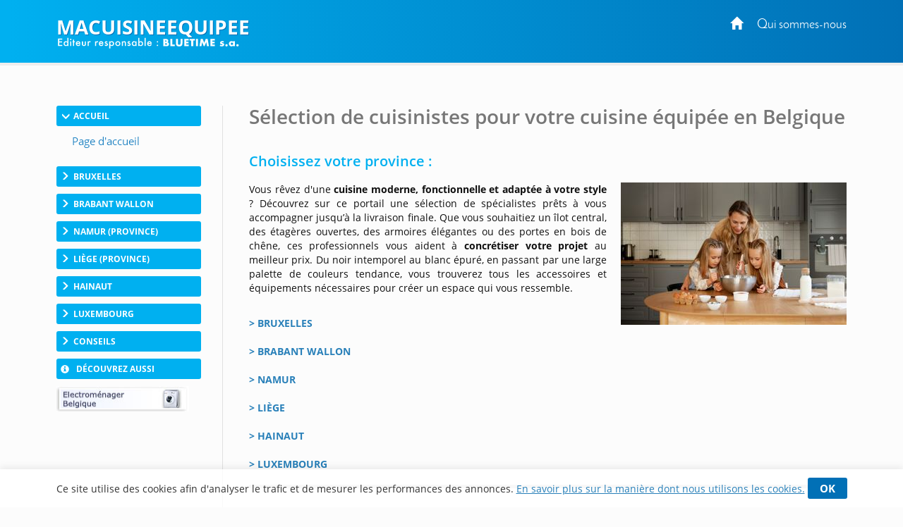

--- FILE ---
content_type: text/html; charset=utf-8
request_url: https://www.macuisineequipee.be/
body_size: 19105
content:
<!DOCTYPE html>
<html lang="fr-BE">
<head>
    <meta http-equiv="Content-Type" content="text/html; charset=UTF-8" />

    <link rel="dns-prefetch" href="//tarteaucitron.io">

    

    
    <script>
        var adList = [
                {
                'id': '8977',
                'category': 'Header',
                'name': 'Choisissez votre province',
                'price': '0',
                'brand': '',
                'list': 'ad Page', // constant
                'position': 1,
                'variant': '0'
            },
                                                    {
                'id': '13626',
                'category': 'Moyenne',
                'name': 'Meubles de cuisine LUXEMBOURG',
                'price': '0',
                'brand': '',
                'list': 'ad Page', // constant
                'position': 2,
                'variant': '0'
            },
                {
                'id': '13149',
                'category': 'Moyenne',
                'name': 'Cuisinistes en HAINAUT',
                'price': '0',
                'brand': '',
                'list': 'ad Page', // constant
                'position': 3,
                'variant': '0'
            },
                {
                'id': '12265',
                'category': 'Moyenne',
                'name': 'Votre cuisine equipee a LIEGE',
                'price': '0',
                'brand': '',
                'list': 'ad Page', // constant
                'position': 4,
                'variant': '0'
            },
                {
                'id': '11952',
                'category': 'Moyenne',
                'name': 'Magasins de cuisine a BRUXELLES',
                'price': '0',
                'brand': '',
                'list': 'ad Page', // constant
                'position': 5,
                'variant': '0'
            },
                {
                'id': '11717',
                'category': 'Moyenne',
                'name': 'Selection BRABANT WALLON',
                'price': '0',
                'brand': '',
                'list': 'ad Page', // constant
                'position': 6,
                'variant': '0'
            },
                {
                'id': '12832',
                'category': 'Moyenne',
                'name': 'Cuisinistes professionnels a NAMUR',
                'price': '0',
                'brand': '',
                'list': 'ad Page', // constant
                'position': 7,
                'variant': '0'
            },
                                        {
                'id': '56516',
                'category': 'Mediane',
                'name': 'ARTICLE DU MOIS Tendances et inspirations pour une cuisine moderne',
                'price': '0',
                'brand': '',
                'list': 'ad Page', // constant
                'position': 8,
                'variant': '0'
            },
                                                     {
                'id': '28346',
                'category': 'Pdp',
                'name': 'Plus d informations',
                'price': '0',
                'brand': '',
                'list': 'ad Page', // constant
                'position': 9,
                'variant': '0'
            },
        ];
        dataLayer = [
            {
                'page': {
                    'title': 'Magasins de cuisines equipees en Belgique', // Title de la page
                    'category': 'Accueil', // Correspond au bouton Catégorie du CMS
                    'thematic': 'Page d accueil', // page thematic (le nom du bouton dans la gestion de la page)
                    'sector': 'Cuisine',// Secteur pour bon de commande
                    'province' : 'unknown',
                    'geoLocation': 'unknown', // Région / Province
                    'color': 'Orange4', // Couleur
                    'status': '3', // Status
                    'countOfAds': '8' // Number of ads on page
                },

                'site': {
                    'country':
                        'Belgique',
                    'viewId': '49519740',
                    'propertyId': 'UA-109767359-32',
                    'measurementId': 'G-9S4FBSM0PQ'
                },
                // ecommerce
                'ecommerce': {
                    'currencyCode': 'EUR',
                    'impressions': adList
                }
            }
        ];
        // Timer function to pause/resume on window blur/focus
        function debug(text){
        }

        function Timer(callback, delay) {

            var timerId, start = new Date(), remaining = delay, complete = false, running = false;

            this.pause = function() {
                if(running) {
                    debug('Timer pause');
                    window.clearTimeout(timerId);
                    remaining -= new Date() - start;
                    running = false;
                } else {
                    debug('timer is not running');
                }
            };

            this.resume = function() {
                if(!running) {
                    debug('timer remain : ' + remaining);
                    if(remaining > 0) {
                        running = true;
                        window.clearTimeout(timerId);
                        debug('Timer resumed');
                        timerId = window.setTimeout(callback, remaining);
                    } else {
                        debug('timer elapsed');
                    }
                } else {
                    debug('timer already running');
                }
            };
            this.resume();
        }
        // dataLayer push to be triggered when a user stay more than
        // 10 sec on the page, with pausing/resuming when tab state change to active/inactive
        var timer = new Timer(function() {
            debug('** adTime added');
            dataLayer.push({
                'event': 'adTime',
                'eventCategory': 'Ad', // constant
                'eventAction': 'engagement timer', // constant
                'eventLabel': '15sec', // constant
                'ecommerce': {
                    'detail': {
                        'actionField': { 'list': 'ad Page' }, // constant
                        'products': adList
                    }
                }
            });
        }, 15000);

        window.onblur = function() {
            debug('window blur');
            timer.pause();
        }
        window.onfocus = function() {
            debug('window focus');
            timer.resume();
        }

    </script>

            <!-- Google Tag Manager CLASSIC -->
            <script>
                (function (w, d, s, l, i) {
                    w[l] = w[l] || []; w[l].push({
                        'gtm.start':
                            new Date().getTime(), event: 'gtm.js'
                    }); var f = d.getElementsByTagName(s)[0],
                        j = d.createElement(s), dl = l != 'dataLayer' ? '&l=' + l : ''; j.async = true; j.src =
                            'https://www.googletagmanager.com/gtm.js?id=' + i + dl; f.parentNode.insertBefore(j, f);
                })(window, document, 'script', 'dataLayer', 'GTM-TD9PMXM');</script>
            <!-- End Google Tag Manager -->

    <meta name="viewport" content="width=device-width, initial-scale=1.0">
    <meta http-equiv="X-UA-Compatible" content="IE=edge">
    <title>Magasins de cuisines &#233;quip&#233;es en Belgique</title>
    <meta name="google-site-verification" content="dK11jK3M8cQQt_EtOdK9-wrdc2kjIOnV1WxkL-nF-mE" />
        <meta content="origin" name="referrer">
    <style type="text/css">
        header{z-index:1000;width:100%;position:fixed;z-index:100;padding:0px 0;background:#0170b6}.portal-name-logo{color:#fff;font-size:2em;margin-bottom:-25px}.colophon{text-align:center;background:#0170b6;color:#fff;padding:12px 0 16px;font-size:12px}#global,.headerbox{width:1120px;margin:0px auto}.headerbox{padding:10px 0;color:#fff}.menuTopH a{color:#fff}#intercontainer{padding-top:150px}.menuTopH{float:right}.baseline img{width:260px}nav{float:left}.navbar-collapse{background:none;border:none}.menuLeft{float:left;width:205px}.category,.cateOn,.btBackHome a:hover{padding:6px;display:block;clear:both;cursor:pointer}.buttonArrow{float:left}.cleaner2016,.clear2014,.nettoyeur{clear:both}.navbar-inverse{background-color:rgba(252,252,252,0);border:0}.nav_top{display:none}.glyphicon-info-sign{float:left}#content{position:relative;margin:0;padding-left:37px;float:right;width:79%}.region a{display:block;float:left;padding:10px}.envelope{width:100%;font-size:0.85em}section.bbk-section.bbk-pdp{font-size:1.1em}.video-wrap,.envelopeImg{float:right}.video-wrap.photo-left,.envelopeImg.photo-left{float:left;padding-left:0px;padding-right:20px}.video-wrap,.ImageAnimations img{width:320px;height:auto}.bbk-petite .envelopeTxt,.bbk-moyenne .envelopeTxt{height:101px}#sideRight{float:none;margin-right:0px;width:160px;position:absolute;top:148px;right:20px}.social-links{display:flex;justify-content:center;align-items:flex-start}.fb-like>span{vertical-align:baseline !important}.nousContacerBouton{background:linear-gradient(#4c69ba,#3b55a0)}.nousContacerBouton a,.nousContacerBouton a:hover{text-decoration:none;color:#fff}.social-links-text{display:none}.logoBluetime img.logoBottomNoPicto{width:111px}#TitleRS{display:none}.collapse#decouverte{display:block;visibility:visible}.alert-danger{color:#3c763d;background-color:#dff0d8;border-color:#dff0d8}.input-validation-error{border-color:#8f1e1e}.field-validation-error{color:#8f1e1e;font-size:12px}.promo{color:red}.bbk-mediane img{width:320px;height:auto}section.bbk-section.bbk-mediane{font-size:1.1em}.bbk-mediane h3{margin-top:15px;font-size:1.4em;color:#00b0f0;padding:0 0 10px 0;line-height:1.1}.bbk-savplainte,.bbk-premediane{background:#fbfbfb;color:#333;border:2px solid #1fa8fe;clear:both;font-size:1.2em;padding:35px 40px 34px;border-radius:4px 58px;line-height:1.79em;text-align:justify;margin:18px 0 37px}.bbk-savplainte h3,.bbk-premediane h3{color:#0170b6;font-size:1.4em;padding:0 0 10px 0;line-height:1.1;margin-top:0;text-align:left}.bbk-savplainte a,.bbk-premediane a,.bbk-savplainte a:link,.bbk-premediane a:link,.bbk-savplainte a:visited,.bbk-premediane a:visited,.bbk-savplainte a:hover,.bbk-premediane a:hover,.bbk-savplainte a:active,.bbk-premediane a:active{text-decoration:inherit;font-size:1.11em;color:#0170b6}.bbk-savplainte .separator,.bbk-premediane .separator{display:none}@media (max-width:768px),handheld and (orientation:landscape){img#imgTeaser2{width:100%;height:auto}}.bbk-pdp{padding-top:15px}[class^="PIN_"]{display:block;float:right;margin:0 0 0 4px}@media (max-width:768px),handheld and (orientation:landscape){nav{float:none}header{display:none}#TitleRS{display:block;float:left;font-size:1.2em;text-align:left;margin-left:15px;padding-bottom:0px;margin-top:7px;color:#fff;text-transform:uppercase;width:auto;margin:0;padding:20px;text-align:center}.navbar-inverse{border:0;width:100%}.navbar{position:fixed !important;top:0;z-index:1000}.navbar.navbar-inverse{background-color:#fff}#content{padding-top:60px !important}.video-wrap,.envelopeImg{float:none}.video-wrap.photo-left,.envelopeImg.photo-left{float:none;padding-right:0}.video-wrap img,.envelopeImg img{width:100%;height:auto}.bbk-petite .envelopeTxt,.bbk-moyenne .envelopeTxt{height:auto}}.navbar-header img{display:none}.link-url .glyphicon-menu-right{display:none}.row{padding:10px 0}input,textarea,.textField-1{width:350px}.bt-1{width:auto}.envelopeSmall .linkTel,.envelopeSmall .linkMail,.envelopeSmall .linkSite{width:auto;float:none}.checkBForm{padding:0 10px;width:auto}.caption,.small,.link-url glyphicon glyphicon-menu-right{display:none}.contentPost{padding:0 0 0 20px}.pointsForts .glyphicon{float:left;padding-right:15px;height:50px;font-size:1.2em}.pointsForts{-webkit-border-radius:5px;-moz-border-radius:5px;border-radius:5px;background:#fff;font-size:14px;border:1px solid #efefef;padding:45px 20px 23px 23px;font-size:1.8em;color:#00a9ea;font-weight:normal;margin-top:0px;margin-bottom:15px}.pointsFaibles{-webkit-border-radius:5px;-moz-border-radius:5px;border-radius:5px;background:#ccc;font-size:14px}.menuRedac{padding:10px 15px;border-bottom:1px solid #999;background:#fff;padding:10px 15px 25px;border:1px solid #dfdfdf;margin-bottom:20px;border-radius:3px;margin:30px 0px 20px;line-height:28px;width:205px}.menuRedacTitre{font-weight:bold;color:#0194d6}.menuRedacButtonOn a{color:#0194d6}.menuRedacButton{padding-left:15px}.sousMenuRedac a{color:#868686;font-weight:bold;border-left:3px solid #ababab;padding-left:10px}.sousMenuRedac a:hover{border-left:3px solid #0194d6}.menuRedac a:hover{color:#0194d6;text-decoration:none}.menuRedac a:hover{color:#0194d6;text-decoration:none}.menubottom{margin-top:40px;font-size:14px}.categorycontentsection .link-1{padding-top:20px;font-weight:bold}.categorycontentsection .envelopeTxt{text-align:justify;line-height:1.8em}.menuRedacFix{position:fixed;top:100px}.regionMobile .menuHeaderTitre:after{transition:all 0.2s ease-in-out;position:relative;display:inline-block;font-family:'Glyphicons Halflings';font-style:normal;font-weight:400;line-height:1;-webkit-font-smoothing:antialiased;-moz-osx-font-smoothing:grayscale;content:"\e259";float:right;font-size:1em;color:#7f7f7f;top:10px;font-size:0.8em}.regionArrow .menuHeaderTitre:after{transform:rotate(180deg)}.regionMobile{cursor:pointer}@media (max-width:768px){.linkMail a{text-decoration:none;transition:all 0.2s ease-in-out;border:solid 1px #d4d4d4;border-radius:3px;padding:7px 22px 7px 15px;margin-top:7px;font-size:1em;line-height:14px;background:#f3f3f3;display:inline-table;clear:both;color:#2980b9;white-space:nowrap}.linkMail a:hover{color:#2980b9}.navbar-header img{display:block}.menuRedac{line-height:40px;width:auto;margin:10px}.menuRedac{line-height:40px;width:auto;margin:10px}.menuHeader{font-size:0.8em}.regionMobile.menuHeader{padding:4px 15px 5px;margin:0 0px 23px}.regionMobile .region{font-size:1.3em}.region a:last-child{margin-bottom:15px}.linkSite a:hover{color:#fff}.linkSite a:before{top:2px}}.envelopeSmall{width:46%;float:left;font-size:1.1em}section.bbk-section.bbk-grande.envelopeBig:first-of-type,section.bbk-section.bbk-header.envelopeBig:first-of-type,section.bbk-section.bbk-pdp:first-of-type{padding-top:18px}section.bbk-section.bbk-grande.envelopeBig,section.bbk-section.bbk-header.envelopeBig,section.bbk-section.bbk-pdp{padding-bottom:0;padding-top:19px;margin-bottom:15px}section.bbk-section.bbk-pdp{margin-top:16px}section.bbk-section.bbk-moyenne.envelopeSmall,section.bbk-section.bbk-petite.envelopeSmall{padding-bottom:30px;padding-top:0;margin-bottom:8px;padding-left:0}.medianeLayout section.bbk-section.bbk-moyenne.envelopeSmall:nth-last-of-type(2),.medianeLayout section.bbk-section.bbk-moyenne.envelopeSmall:nth-last-of-type(1){border-bottom:none}.medianeLayout section.bbk-section.bbk-petite.envelopeSmall:nth-last-of-type(2),.medianeLayout section.bbk-section.bbk-petite.envelopeSmall:nth-last-of-type(1){border-bottom:none}.medianeLayout section.bbk-section.bbk-header.envelopeBig{border-bottom:none}section.bbk-section.bbk-mediane{clear:both;font-size:1.1em;color:#fff;padding:40px;border-radius:4px 58px;line-height:1.79em;text-align:justify;background:-moz-linear-gradient(-45deg,#00b0f0 0%,#0170b6 100%);background:linear-gradient(135deg,#00b0f0 0%,#0170b6 100%);margin:18px 0 53px}.bbk-mediane h3{margin-top:0;font-size:1.5em;color:#fff;padding:0 0 10px 0;line-height:1.1}section.bbk-section.bbk-mediane a{color:#fff;text-decoration:underline}.promo{color:red;font-weight:bold}.envelope-mediane .separator{display:none}@media (max-width:768px),handheld and (orientation:landscape){.medianeLayout section.bbk-section.bbk-petite.envelopeSmall:nth-last-of-type(1){padding-bottom:20px}.bbk-savplainte,.bbk-premediane{padding:35px 17px 33px}.envelopeSmall{width:100%;float:none;font-size:1.1em;padding:0}section.envelopeSmall:nth-child(even),section.envelopeSmall:nth-child(odd){margin-left:0}section.bbk-section.bbk-mediane{padding:40px 17px;margin:0 0 35px 0;border-radius:2px 19px}section.bbk-section.bbk-grande.envelopeBig,section.bbk-section.bbk-header.envelopeBig,section.bbk-section.bbk-pdp{padding-bottom:10px;padding-top:7px;margin-bottom:6px}section.bbk-section.bbk-moyenne.envelopeSmall,section.bbk-section.bbk-petite.envelopeSmall{padding-bottom:4px;padding-top:0;margin-bottom:28px}}.bbk-grandefree .link-lead-style-2904,.bbk-grande .link-lead-style-2904,.bbk-grandefree .link-phone-style-2904,.bbk-grande .link-phone-style-2904,.bbk-grandefree .link-url-style-2904,.bbk-grande .link-url-style-2904{transition:all 0.2s ease-in-out;text-decoration:none;font-weight:bold;font-size:1em;border-radius:3px;border:unset;margin:5px 0;line-height:14px;padding:10px 29px;text-align:center}a.link-phone{cursor:default;color:#2980b9}.link-lead-style-2904:focus,.link-phone-style-2904:focus,.link-url-style-2904:focus{color:#2980b9;text-decoration:none;border:none;outline:unset;outline-offset:unset}.info-produit-contact a:hover{color:#2980b9;text-decoration:none}.bbk-grandefree .link-lead-style-2904,.bbk-grande .link-lead-style-2904{display:none}.bbk-grandefree .link-lead-style-2904:first-child,.bbk-grande .link-lead-style-2904:first-child{display:block}.bbk-grandefree .link-lead-style-2904,.bbk-grande .link-lead-style-2904{color:#fff;position:relative;border:solid 1px #00b0f0}.bbk-grandefree .link-lead-style-2904:hover,.bbk-grande .link-lead-style-2904:hover{color:#00b0f0}.bbk-grandefree .link-lead-style-2904:focus:hover svg,.bbk-grande .link-lead-style-2904:focus:hover svg,.bbk-grandefree .link-lead-style-2904:focus svg,.bbk-grande .link-lead-style-2904:focus svg{overflow:hidden;fill:#fff}.bbk-grandefree .link-lead-style-2904 svg,.bbk-grande .link-lead-style-2904 svg{overflow:hidden;fill:#fff}.bbk-grandefree .link-lead-style-2904:hover svg,.bbk-grande .link-lead-style-2904:hover svg{fill:#00b0f0}.bbk-grandefree .link-lead-style-2904:before,.bbk-grande .link-lead-style-2904:before{content:'';position:absolute;top:0;left:0;width:100%;height:100%;z-index:1;background-color:rgba(255,255,255,0.25);-webkit-transition:all 0.3s;-moz-transition:all 0.3s;-o-transition:all 0.3s;transition:all 0.3s;content:"";z-index:-1;right:0;bottom:0;background:#00b0f0;opacity:1}.bbk-grandefree .link-lead-style-2904:hover:before,.bbk-grande .link-lead-style-2904:hover:before{opacity:0;-webkit-transform:scale(0.5,0.5);transform:scale(0.5,0.5)}.link-lead-style-2904:focus,.link-lead-style-2904:focus:hover{color:#fff;background:#00b0f0}.bluestyle{color:#0170b6}.btn-info{color:#fff;background-color:#0170b6 !important;border-color:#0170b6 !important}.btn-info:hover{background-color:#00b0f0 !important;border-color:#00b0f0 !important}.form2k16 h3{color:#0170b6 !important;font-size:27px}.editorialLayout .contentBreak{clear:both;margin-bottom:-8px;padding-top:29px}.contentPageLayout section.bbk-section.bbk-grandefree.envelopeBig:after,.contentPageLayout section.bbk-section.bbk-grande.envelopeBig:after{height:1px;display:none}.editorialLayout .link-url:before{font-family:'Glyphicons Halflings';content:"\e258";position:relative;top:2px;left:0;padding-right:10px;padding-top:1px;line-height:19px;margin-right:-15px}.envelopeSmall .url-Gi{font-weight:bold}.envelopeSmall .url-Gi:before{font-family:'Glyphicons Halflings';content:"\e258";position:relative;top:2px;left:0;padding-right:10px;padding-top:1px;line-height:19px;margin-right:-9px;font-size:13px}.menuTopH a:focus{color:unset;text-decoration:none}.envelope.footerWrap{margin-bottom:41px}html[lang="nl-BE"] .bbk-grande .link-lead-style-2904,.bbk-grande .link-phone-style-2904,.bbk-grande .link-url-style-2904{padding:10px 21px}.cookie_notif_FR .glyphicon-remove:before{display:none}.glyphicon-remove{padding:5px 17px;font-family:inherit;background:#0170b6;color:#fff;border-radius:3px;font-weight:bold;font-size:15px;line-height:34px;cursor:pointer}.cookieNotif0520{text-decoration:underline}.textField-hd{display:none}
    </style>

    <link rel="stylesheet" href="/css/site.css" />
    
    
        <meta name="description" content="Vous emm&#233;nagez dans une nouvelle maison ou vous r&#233;novez et souhaitez changer la cuisine ? B&#233;n&#233;ficiez des conseils avis&#233;s et de l&#39;expertise des professionnels de la cuisine &#233;quip&#233;e &#224; Bruxelles et en Wallonie : ils vous aideront pour l&#39;am&#233;nagement de votre nouvelle pi&#232;ce." />
    

    <link rel="alternate" hreflang="fr-be" href="https://www.macuisineequipee.be/" />
    <link rel="canonical" href="https://www.macuisineequipee.be/" />






            <script>
            (function (i, s, o, g, r, a, m) { i['GoogleAnalyticsObject'] = r; i[r] = i[r] || function () { (i[r].q = i[r].q || []).push(arguments) }, i[r].l = 1 * new Date(); a = s.createElement(o), m = s.getElementsByTagName(o)[0]; a.async = 1; a.src = g; m.parentNode.insertBefore(a, m) })(window, document, 'script', '//www.google-analytics.com/analytics.js', 'ga');
            ga('create', 'UA-4610583-36', 'auto');
            ga('send', 'pageview');
            </script>
            <!-- Meta Pixel Code -->
        <script>
            !function (f, b, e, v, n, t, s) {
                if (f.fbq) return; n = f.fbq = function () {
                    n.callMethod ?
                        n.callMethod.apply(n, arguments) : n.queue.push(arguments)
                };
                if (!f._fbq) f._fbq = n; n.push = n; n.loaded = !0; n.version = '2.0';
                n.queue = []; t = b.createElement(e); t.async = !0;
                t.src = v; s = b.getElementsByTagName(e)[0];
                s.parentNode.insertBefore(t, s)
            }(window, document, 'script',
                'https://connect.facebook.net/en_US/fbevents.js');
            fbq('init', '758261875970120');
            fbq('track', 'PageView');
        </script>
        <noscript>
            <img height="1" width="1" style="display:none"
                 src="https://www.facebook.com/tr?id=758261875970120&ev=PageView&noscript=1" />
        </noscript><!-- End Meta Pixel Code -->


</head>
<body>
    
        <script type="text/javascript">var script = document.createElement('script'); script.async = true; script.type = 'text/javascript'; var target = 'https://www.clickcease.com/monitor/stat.js'; script.src = target; var elem = document.head; elem.appendChild(script);</script>

    
        <noscript>
            <iframe src="https://www.googletagmanager.com/ns.html?id=GTM-TD9PMXM"
                    height="0" width="0" style="display:none;visibility:hidden"></iframe>
        </noscript>

    
<header>

    

    
    <div class="headerbox">
        <div class="menuTopH">
            <div>
                    
                        <a href="https://www.macuisineequipee.be/"><span class="glyphicon glyphicon-home"></span></a>&nbsp;&nbsp;&nbsp;&nbsp;&nbsp;<a target="_blank" href="https://www.macuisineequipee.be/qui-sommes-nous.htm">Qui sommes-nous</a>
                    
            </div>
            <div class="socialTop">
                <a href="#" style="display: none;"><i class="fa fa-google-plus"></i></a>&nbsp;&nbsp;&nbsp;
            </div>
        </div>
        <div class="logobbk1">
            <a href="https://www.macuisineequipee.be/">
                    <div class="portal-name-logo">MaCuisineEquipee</div>
            </a>
            <br>
            <div class="baseline">
                    <img src="/Images/baseline-no-icon-v2.svg" width="" height="" class="shadow baselineNoIcon" alt='' />
            </div>
        </div>
    </div>
</header>


    <div id="global">
        <div id="intercontainer">


            <nav class="navbar navbar-inverse">
                <div>
                    <div class="navbar-header">
                            <a href="https://www.macuisineequipee.be/" id="TitleRS" class="brand">MaCuisineEquipee</a>
                        <button type="button" class="navbar-toggle" data-toggle="collapse" data-target="#myNavbar"><span class="icon-bar"></span><span class="icon-bar"></span><span class="icon-bar"></span></button>
                    </div>
                    <div class="collapse navbar-collapse" id="myNavbar">


    <div class="menuLeft menu-without-editorial">
        

                <div class="category cateOn">
                    <div class="buttonArrow"></div>
                    <div class="buttonContent">Accueil</div>

                </div>
            <div class="menuWrap">
                            <div class="button active">
                                <a href="https://www.macuisineequipee.be/" target="_self" >
                                        <img src="/Images/menubuttons/menuitem_3275.png" alt="Cuisine &#233;quip&#233;e Belgique" />
                                </a>
                            </div>
 

            </div>
                <div class="category ">
                    <div class="buttonArrow"></div>
                    <div class="buttonContent">Bruxelles</div>

                </div>
            <div class="menuWrap">
                            <div class="button ">
                                <a href="/bruxelles.htm" target="_self" >
                                        <img src="/Images/menubuttons/menuitem_3277.png" alt="Cuisine &#233;quip&#233;e Bruxelles " />
                                </a>
                            </div>
 

            </div>
                <div class="category ">
                    <div class="buttonArrow"></div>
                    <div class="buttonContent">Brabant wallon</div>

                </div>
            <div class="menuWrap">
                            <div class="button ">
                                <a href="/brabant-wallon.htm" target="_self" >
                                        <img src="/Images/menubuttons/menuitem_3279.png" alt="Plaques &#224; induction Wavre" />
                                </a>
                            </div>
                            <div class="button ">
                                <a href="/jodoigne.htm" target="_self" >
                                        <img src="/Images/menubuttons/menuitem_3283.png" alt="Magasin de cuisine Beauvechain" />
                                </a>
                            </div>
                            <div class="button ">
                                <a href="/nivelles.htm" target="_self" >
                                        <img src="/Images/menubuttons/menuitem_3280.png" alt="Meubles de cuisine Nivelles" />
                                </a>
                            </div>
                            <div class="button ">
                                <a href="/waterloo.htm" target="_self" >
                                        <img src="/Images/menubuttons/menuitem_3281.png" alt="Plaque de cuisson Lasne" />
                                </a>
                            </div>
                            <div class="button ">
                                <a href="/wavre.htm" target="_self" >
                                        <img src="/Images/menubuttons/menuitem_3282.png" alt="Cuisine &#233;quip&#233;e Wavre" />
                                </a>
                            </div>
 

            </div>
                <div class="category ">
                    <div class="buttonArrow"></div>
                    <div class="buttonContent">Namur (province)</div>

                </div>
            <div class="menuWrap">
                            <div class="button ">
                                <a href="/intro-namur.htm" target="_self" >
                                        <img src="/Images/menubuttons/menuitem_3285.png" alt="Cuisine &#233;quip&#233;e Namur" />
                                </a>
                            </div>
                            <div class="button ">
                                <a href="/dinant.htm" target="_self" >
                                        <img src="/Images/menubuttons/menuitem_3287.png" alt="Cuisine &#233;quip&#233;e Dinant" />
                                </a>
                            </div>
                            <div class="button ">
                                <a href="/gembloux.htm" target="_self" >
                                        <img src="/Images/menubuttons/menuitem_8224.png" alt="" />
                                </a>
                            </div>
                            <div class="button ">
                                <a href="/namur.htm" target="_self" >
                                        <img src="/Images/menubuttons/menuitem_3286.png" alt="Cuisine Namur" />
                                </a>
                            </div>
                            <div class="button ">
                                <a href="/philippeville.htm" target="_self" >
                                        <img src="/Images/menubuttons/menuitem_3288.png" alt="Plaques &#224; induction Couvin" />
                                </a>
                            </div>
 

            </div>
                <div class="category ">
                    <div class="buttonArrow"></div>
                    <div class="buttonContent">Li&#232;ge (province)</div>

                </div>
            <div class="menuWrap">
                            <div class="button ">
                                <a href="/intro-liege.htm" target="_self" >
                                        <img src="/Images/menubuttons/menuitem_3290.png" alt="Meubles de cuisine Li&#232;ge" />
                                </a>
                            </div>
                            <div class="button ">
                                <a href="/huy.htm" target="_self" >
                                        <img src="/Images/menubuttons/menuitem_3294.png" alt="Meuble de cuisine Huy" />
                                </a>
                            </div>
                            <div class="button ">
                                <a href="/liege.htm" target="_self" >
                                        <img src="/Images/menubuttons/menuitem_3291.png" alt="Four encastrable Li&#232;ge" />
                                </a>
                            </div>
                            <div class="button ">
                                <a href="/verviers.htm" target="_self" >
                                        <img src="/Images/menubuttons/menuitem_3292.png" alt="Magasin de cuisine Verviers" />
                                </a>
                            </div>
                            <div class="button ">
                                <a href="/waremme.htm" target="_self" >
                                        <img src="/Images/menubuttons/menuitem_3293.png" alt="Plaques de cuisson Hannut" />
                                </a>
                            </div>
 

            </div>
                <div class="category ">
                    <div class="buttonArrow"></div>
                    <div class="buttonContent">Hainaut</div>

                </div>
            <div class="menuWrap">
                            <div class="button ">
                                <a href="/hainaut.htm" target="_self" >
                                        <img src="/Images/menubuttons/menuitem_3296.png" alt="Cuisine &#233;quip&#233;e Hainaut" />
                                </a>
                            </div>
                            <div class="button ">
                                <a href="/ath.htm" target="_self" >
                                        <img src="/Images/menubuttons/menuitem_3297.png" alt="Cuisine &#233;quip&#233;e Ath" />
                                </a>
                            </div>
                            <div class="button ">
                                <a href="/charleroi.htm" target="_self" >
                                        <img src="/Images/menubuttons/menuitem_3298.png" alt="Cuisiniste Charleroi" />
                                </a>
                            </div>
                            <div class="button ">
                                <a href="/la-louviere.htm" target="_self" >
                                        <img src="/Images/menubuttons/menuitem_3301.png" alt="" />
                                </a>
                            </div>
                            <div class="button ">
                                <a href="/mons.htm" target="_self" >
                                        <img src="/Images/menubuttons/menuitem_3299.png" alt="Cuisiniste Mons" />
                                </a>
                            </div>
                            <div class="button ">
                                <a href="/tournai.htm" target="_self" >
                                        <img src="/Images/menubuttons/menuitem_3300.png" alt="Cuisine &#233;quip&#233;e Tournai" />
                                </a>
                            </div>
 

            </div>
                <div class="category ">
                    <div class="buttonArrow"></div>
                    <div class="buttonContent">Luxembourg</div>

                </div>
            <div class="menuWrap">
                            <div class="button ">
                                <a href="/luxembourg.htm" target="_self" >
                                        <img src="/Images/menubuttons/menuitem_3303.png" alt="Cuisin&#232;re vitroc&#233;ramique Arlon" />
                                </a>
                            </div>
                            <div class="button ">
                                <a href="/arlon.htm" target="_self" >
                                        <img src="/Images/menubuttons/menuitem_3304.png" alt="Magasin cuisine Arlon" />
                                </a>
                            </div>
                            <div class="button ">
                                <a href="/marche-en-famenne.htm" target="_self" >
                                        <img src="/Images/menubuttons/menuitem_3305.png" alt="Cuisine &#233;quip&#233;e Marche en Famenne" />
                                </a>
                            </div>
                            <div class="button ">
                                <a href="/neufchateau.htm" target="_self" >
                                        <img src="/Images/menubuttons/menuitem_3306.png" alt="Plaques de cuisson Bastogne" />
                                </a>
                            </div>
 

            </div>
                <div class="category ">
                    <div class="buttonArrow"></div>
                    <div class="buttonContent">Conseils</div>

                </div>
            <div class="menuWrap">
                            <div class="button ">
                                <a href="/conception.htm" target="_self" >
                                        <img src="/Images/menubuttons/menuitem_10015.png" alt="" />
                                </a>
                            </div>
                            <div class="button ">
                                <a href="/budget.htm" target="_self" >
                                        <img src="/Images/menubuttons/menuitem_10080.png" alt="" />
                                </a>
                            </div>
                            <div class="button ">
                                <a href="/tendances.htm" target="_self" >
                                        <img src="/Images/menubuttons/menuitem_10393.png" alt="" />
                                </a>
                            </div>
 

            </div>



    </div>


    <div class="cleaner2016 plusButton"></div>
    <div class="category">
        <div class="glyphicon glyphicon-info-sign"></div>
        <div class="buttonContent">D&#233;couvrez aussi</div>
    </div>
    <div id="decouverte">
            <div class="portalsLinks">

                <a href="https://www.electromenager-belgique.be" target="_blank">
                        <img src="/Images/advbuttons/electromenager-Belgique.jpg" width="188" height="36" alt="Lave vaisselle" />
                </a>

            </div>
    </div>
                    </div>
                </div>
            </nav>

            



<div id="content">




    <div class="nav_top">
        

    <span class="nav_top-link">Accueil</span>
    &gt;
    <span class="nav_top-link-2">Page d&#39;accueil</span>

    </div>
    <div style="clear: both"></div>
    <h1>S&#233;lection de cuisinistes pour votre cuisine &#233;quip&#233;e en Belgique</h1>
    <div class="panel-bbk">
        <div class="envelope headerWrap">






<section class="bbk-section bbk-header envelopeBig"
         data-pageid="4997"
         data-portalid="134"
         data-advertisementid="8977"
         data-categoryid="597"
         data-type="Header"
         data-order="1"
         data-billed="False"
         data-contract=""
         data-title="Choisissez votre province">

    <h2><span class="bbk-title">Choisissez votre province :</span></h2>
    

        <div class="envelopeImg ">
                <img src="/Images/pictures/cuisine-equipee-patisserie-famille-gde.jpg" alt="Une maman et ses deux filles font de la p&#226;tisserie dans la cuisine" title="" width="282" height="178" />
        </div>
    <div class="envelopeTxt">
        <p>
	Vous r&ecirc;vez d&#39;une <strong>cuisine moderne, fonctionnelle et adapt&eacute;e &agrave; votre style</strong> ? D&eacute;couvrez sur ce portail une s&eacute;lection de sp&eacute;cialistes pr&ecirc;ts &agrave; vous accompagner jusqu&rsquo;&agrave; la livraison finale. Que vous souhaitiez un &icirc;lot central, des &eacute;tag&egrave;res ouvertes, des armoires &eacute;l&eacute;gantes ou des portes en bois de ch&ecirc;ne, ces professionnels vous aident &agrave;<strong> concr&eacute;tiser votre projet </strong>au meilleur prix. Du noir intemporel au blanc &eacute;pur&eacute;, en passant par une large palette de couleurs tendance, vous trouverez tous les accessoires et &eacute;quipements n&eacute;cessaires pour cr&eacute;er un espace qui vous ressemble.<br />
	&nbsp;</p>
<strong><a href="https://www.macuisineequipee.be/bruxelles.htm" target="_blank">&gt; </a><a href="https://www.macuisineequipee.be/bruxelles.htm">BRUXELLES</a>&nbsp;<br />
<br />
<a href="https://www.macuisineequipee.be/brabant-wallon.htm" target="_blank">&gt; </a><a href="https://www.macuisineequipee.be/brabant-wallon.htm">BRABANT WALLON</a>&nbsp;<br />
<br />
<a href="https://www.macuisineequipee.be/intro-namur.htm" target="_blank">&gt; </a><a href="https://www.macuisineequipee.be/intro-namur.htm">NAMUR</a>&nbsp;<br />
<br />
<a href="https://www.macuisineequipee.be/intro-liege.htm" target="_blank">&gt; </a><a href="https://www.macuisineequipee.be/intro-liege.htm">LI&Egrave;GE</a>&nbsp;<br />
<br />
<a href="https://www.macuisineequipee.be/hainaut.htm" target="_blank">&gt; </a><a href="https://www.macuisineequipee.be/hainaut.htm">HAINAUT</a>&nbsp;<br />
<br />
<a href="https://www.macuisineequipee.be/luxembourg.htm" target="_blank">&gt; </a><a href="https://www.macuisineequipee.be/luxembourg.htm">LUXEMBOURG</a></strong>
    </div>

    

        <div class="info-produit-contact noSite">
            















        </div>

    <div class="nettoyeur"></div>
</section>

            <div class="nettoyeur"></div>
        </div>

        <div class="envelope largeWrap">
            <div class="nettoyeur"></div>
        </div>
        <div class="clear2014"></div>
        <div class="envelope largeWrap">
            <div class="nettoyeur"></div>
        </div>
        <div class="clear2014"></div>
        <div class="envelope mediumWrap medianeLayout">






<section class="bbk-section bbk-moyenne envelopeSmall"
         data-pageid="4997"
         data-portalid="134"
         data-advertisementid="13626"
         data-categoryid="597"
         data-type="Moyenne"
         data-order="2"
         data-billed="False"
         data-contract=""
         data-title="Meubles de cuisine LUXEMBOURG">

    <h3><span class="bbk-title">Meubles de cuisine LUXEMBOURG</span></h3>
    

        <div class="envelopeImg ">
                <img src="/Images/pictures/Cuisine-2-pt.jpg" alt="cuisine blanche avec bar" title="" width="85" height="85" />
        </div>
    <div class="envelopeTxt">
        Nous avons r&eacute;pertori&eacute; dans votre province les magasins et cuisinistes qui vous aideront &agrave; r&eacute;aliser votre projet sur mesure, de la conception du plan &agrave; la r&eacute;alisation. D&eacute;couvrez toutes les possibilit&eacute;s qu&#39;ils ont &agrave; offrir pour votre int&eacute;rieur !
    </div>

    

        <div class="info-produit-contact">
            












                    <a class="link-url link-url-style-2904 url-Gi"
                       href="https://www.macuisineequipee.be/luxembourg.htm"
                       target="_self"
                       rel="noopener">
                        
                    Cuisiniste LUXEMBOURG
                    </a>



        </div>

    <div class="nettoyeur"></div>
</section>







<section class="bbk-section bbk-moyenne envelopeSmall"
         data-pageid="4997"
         data-portalid="134"
         data-advertisementid="13149"
         data-categoryid="597"
         data-type="Moyenne"
         data-order="3"
         data-billed="False"
         data-contract=""
         data-title="Cuisinistes en HAINAUT">

    <h3><span class="bbk-title">Cuisinistes en HAINAUT</span></h3>
    

        <div class="envelopeImg ">
                <img src="/Images/pictures/Cuisine-3-pt.jpg" alt="cuisine contemporaine rouge et noir" title="" width="85" height="85" />
        </div>
    <div class="envelopeTxt">
        Pour un projet de cuisine &eacute;quip&eacute;e sur mesure, il est pr&eacute;f&eacute;rable de faire appel &agrave; un expert pour que la pi&egrave;ce soit aussi esth&eacute;tique que fonctionnelle : d&eacute;couvrez les professionnels que nous avons s&eacute;lectionn&eacute;s dans le Hainaut.
    </div>

    

        <div class="info-produit-contact">
            












                    <a class="link-url link-url-style-2904 url-Gi"
                       href="https://www.macuisineequipee.be/hainaut.htm"
                       target="_self"
                       rel="noopener">
                        
                    Cuisine &#233;quip&#233;e HAINAUT
                    </a>



        </div>

    <div class="nettoyeur"></div>
</section>







<section class="bbk-section bbk-moyenne envelopeSmall"
         data-pageid="4997"
         data-portalid="134"
         data-advertisementid="12265"
         data-categoryid="597"
         data-type="Moyenne"
         data-order="4"
         data-billed="False"
         data-contract=""
         data-title="Votre cuisine equipee a LIEGE">

    <h3><span class="bbk-title">Votre cuisine &#233;quip&#233;e &#224; LI&#200;GE</span></h3>
    

        <div class="envelopeImg ">
                <img src="/Images/pictures/Cuisine-pt.jpg" alt="cuisine moderne" title="" width="85" height="85" />
        </div>
    <div class="envelopeTxt">
        Choisissez tous les meubles de votre nouvelle cuisine &eacute;quip&eacute;e dans ces magasins li&eacute;geois ou b&eacute;n&eacute;ficiez des conseils et du savoir-faire de nos menuisiers experts pour concevoir un projet 100% sur mesure.
    </div>

    

        <div class="info-produit-contact">
            












                    <a class="link-url link-url-style-2904 url-Gi"
                       href="https://www.macuisineequipee.be/intro-liege.htm"
                       target="_self"
                       rel="noopener">
                        
                    Votre cuisine id&#233;ale &#224; LI&#200;GE
                    </a>



        </div>

    <div class="nettoyeur"></div>
</section>







<section class="bbk-section bbk-moyenne envelopeSmall"
         data-pageid="4997"
         data-portalid="134"
         data-advertisementid="11952"
         data-categoryid="597"
         data-type="Moyenne"
         data-order="5"
         data-billed="False"
         data-contract=""
         data-title="Magasins de cuisine a BRUXELLES">

    <h3><span class="bbk-title">Magasins de cuisine &#224; BRUXELLES</span></h3>
    

        <div class="envelopeImg ">
                <img src="/Images/pictures/meubles-cuisine-2-pt.jpg" alt="cuisine classique en bois blanc" title="" width="85" height="85" />
        </div>
    <div class="envelopeTxt">
        D&eacute;couvrez notre s&eacute;lection de magasins de cuisines &eacute;quip&eacute;es &agrave; Bruxelles, proposant des meubles fonctionnels mais aussi de l&#39;&eacute;lectrom&eacute;nager aux meilleurs prix et des conseils d&#39;am&eacute;nagement.
    </div>

    

        <div class="info-produit-contact">
            












                    <a class="link-url link-url-style-2904 url-Gi"
                       href="https://www.macuisineequipee.be/bruxelles.htm"
                       target="_self"
                       rel="noopener">
                        
                    Cuisine BRUXELLES
                    </a>



        </div>

    <div class="nettoyeur"></div>
</section>







<section class="bbk-section bbk-moyenne envelopeSmall"
         data-pageid="4997"
         data-portalid="134"
         data-advertisementid="11717"
         data-categoryid="597"
         data-type="Moyenne"
         data-order="6"
         data-billed="False"
         data-contract=""
         data-title="Selection BRABANT WALLON">

    <h3><span class="bbk-title">S&#233;lection BRABANT WALLON</span></h3>
    

        <div class="envelopeImg ">
                <img src="/Images/pictures/meubles-cuisine-1.jpg" alt="cuisine en bois avec ilot central" title="" width="85" height="85" />
        </div>
    <div class="envelopeTxt">
        Trouvez dans les magasins de cuisine &eacute;quip&eacute;e du Brabant wallon que nous avons s&eacute;lectionn&eacute;s des meubles de rangement esth&eacute;tiques et fonctionnels mais aussi de l&#39;&eacute;lectrom&eacute;nager de qualit&eacute;.
    </div>

    

        <div class="info-produit-contact">
            












                    <a class="link-url link-url-style-2904 url-Gi"
                       href="https://www.macuisineequipee.be/brabant-wallon.htm"
                       target="_self"
                       rel="noopener">
                        
                    Cliquez ici pour en savoir plus !
                    </a>



        </div>

    <div class="nettoyeur"></div>
</section>







<section class="bbk-section bbk-moyenne envelopeSmall"
         data-pageid="4997"
         data-portalid="134"
         data-advertisementid="12832"
         data-categoryid="597"
         data-type="Moyenne"
         data-order="7"
         data-billed="False"
         data-contract=""
         data-title="Cuisinistes professionnels a NAMUR">

    <h3><span class="bbk-title">Cuisinistes professionnels &#224; NAMUR</span></h3>
    

        <div class="envelopeImg ">
                <img src="/Images/pictures/Cuisine-1-pt.jpg" alt="cuisine en bois blanc et plan de travail brun" title="" width="85" height="85" />
        </div>
    <div class="envelopeTxt">
        Vous souhaitez investir dans une nouvelle cuisine &eacute;quip&eacute;e en r&eacute;gion namuroise ? Confiez votre projet &agrave; l&#39;un des experts de notre s&eacute;lection et obtenez un r&eacute;sultat &agrave; la hauteur de vos attentes.<br type="_moz" />

    </div>

    

        <div class="info-produit-contact">
            












                    <a class="link-url link-url-style-2904 url-Gi"
                       href="https://www.macuisineequipee.be/intro-namur.htm"
                       target="_self"
                       rel="noopener">
                        
                    Meubles de cuisine &#224; NAMUR
                    </a>



        </div>

    <div class="nettoyeur"></div>
</section>

            
        </div>


        <div class="envelope smallWrap medianeLayout">
            
        </div>



            <div class="envelope envelope-mediane">
                





<section class="bbk-section bbk-mediane"
         data-pageid="4997"
         data-portalid="134"
         data-advertisementid="56516"
         data-categoryid="597"
         data-type="Mediane"
         data-order="8"
         data-billed="False"
         data-contract=""
         data-title="ARTICLE DU MOIS Tendances et inspirations pour une cuisine moderne">

    <h3><span class="bbk-title">ARTICLE DU MOIS : Tendances et inspirations pour une cuisine moderne</span></h3>
    

        <div class="envelopeImg ">
                <img src="/Images/pictures/cuisine-ilot-blanche-gde.jpg" alt="ARTICLE DU MOIS : Tendances et inspirations pour une cuisine moderne" title="" width="282" height="178" />
        </div>
    <div class="envelopeTxt">
        <p>
	La cuisine moderne d&eacute;passe largement sa fonction traditionnelle de pr&eacute;paration des repas. Elle est devenue un <strong>espace central de la maison</strong>, combinant esth&eacute;tique, convivialit&eacute; et innovation. Entre agencements optimis&eacute;s, mat&eacute;riaux durables, &eacute;quipements intelligents et couleurs actuelles, les <strong>possibilit&eacute;s de personnalisation </strong>sont infinies.</p>
<p>
	Que vous souhaitiez r&eacute;nover votre cuisine ou cr&eacute;er un espace totalement neuf, conna&icirc;tre les tendances actuelles vous aidera &agrave; concevoir un lieu &agrave; la fois <strong>pratique et &eacute;l&eacute;gant</strong>. Cet article vous propose un panorama complet des inspirations et solutions modernes pour transformer votre cuisine en un espace <strong>fonctionnel, esth&eacute;tique et accueillant</strong>, qui refl&egrave;te votre style et r&eacute;pond &agrave; vos besoins quotidiens.</p>
<p>
	&nbsp; &nbsp; &nbsp; &nbsp; &nbsp; &nbsp; &nbsp; &nbsp; &nbsp; &nbsp; &nbsp; &nbsp; &nbsp; &nbsp; &nbsp; &nbsp; &nbsp; &nbsp; &nbsp; &nbsp; &nbsp; &nbsp; &nbsp; &nbsp; &nbsp; &gt;&gt; <a href="https://www.macuisineequipee.be/tendances.htm" target="_blank"><strong>D&eacute;couvrez-en davantage ici </strong></a>&lt;&lt;</p>
<p>
	<em>Information publi&eacute;e le 15 d&eacute;cembre 2025 sur la page d&rsquo;accueil de Ma Cuisine &Eacute;quip&eacute;e.</em></p>

    </div>

    

        <div class="info-produit-contact noSite">
            















        </div>

    <div class="nettoyeur"></div>
</section>


                <div class="nettoyeur"></div>
            </div>




        <div class="envelope footerWrap">






<section class="bbk-section bbk-pdp"
         data-pageid="4997"
         data-portalid="134"
         data-advertisementid="28346"
         data-categoryid="597"
         data-type="Pdp"
         data-order="9"
         data-billed="False"
         data-contract=""
         data-title="Plus d informations">

    <h2><span class="bbk-title">Plus d&#39;informations</span></h2>
    

        <div class="envelopeImg ">
                <img src="/Images/pictures/cuisine-equipee-placards-blancs-cuisiniere-gde.jpg" alt="Cuisine avec placards blancs" title="" width="282" height="178" />
        </div>
    <div class="envelopeTxt">
        <h3>
	Bon &agrave; savoir</h3>
<p>
	La cuisine est bien plus qu&rsquo;un espace de pr&eacute;paration : c&rsquo;est un lieu de partage, o&ugrave; l&rsquo;on savoure de bons repas en famille ou entre amis, et o&ugrave; l&rsquo;on exprime sa cr&eacute;ativit&eacute; &agrave; travers la r&eacute;alisation de petits plats. Cet <strong>espace central </strong>&agrave; toute habitation doit r&eacute;pondre &agrave; de nombreux crit&egrave;res tant fonctionnels qu&#39;esth&eacute;tiques. Des magasins sp&eacute;cialis&eacute;s vous aident dans l&#39;<strong>am&eacute;nagement de cette pi&egrave;ce </strong>en respectant vos envies et vos besoins. Elle &eacute;volue &eacute;galement avec le temps et trouve aujourd&#39;hui un style toujours plus a&eacute;r&eacute;. Souvent ouverte sur le salon ou la salle &agrave; manger, elle encourage la <strong>convivialit&eacute; </strong>tout en continuant &agrave; rester avant tout <strong>pratique et rang&eacute;e</strong>.</p>
<h4>
	Une cuisine &eacute;quip&eacute;e, c&#39;est quoi ?</h4>
<p>
	Traditionnellement, on parle de <strong>cuisine &eacute;quip&eacute;e</strong>, mais qu&#39;est-ce que cela sous-entend exactement ? Certains professionnels des cuisines vous proposent des<strong> meubles de rangement</strong> et effectuent tous les branchements n&eacute;cessaires pour l&#39;eau, l&#39;&eacute;lectricit&eacute; et, si n&eacute;cessaire, le gaz. C&#39;est ce qu&#39;on appelle <strong>une cuisine am&eacute;nag&eacute;e</strong>. Si vous optez pour une cuisine &eacute;quip&eacute;e, vous pourrez &eacute;galement y int&eacute;grer tous les<strong> appareils &eacute;lectrom&eacute;nagers</strong> (frigo, four, hotte...). De plus en plus souvent, les cuisinistes vous proposent cette solution et prennent d&egrave;s lors en charge toute la cr&eacute;ation de votre cuisine, du plan de travail jusqu&#39;aux finitions.</p>
<h4>
	Quel style possible ?</h4>
<p>
	<strong>Selon vos pr&eacute;f&eacute;rences et votre budget</strong>, vous pourrez opter pour une cuisine moderne et contemporaine, classique et traditionnelle, rustique et cottage avec le bois de type ch&ecirc;ne mis &agrave; l&#39;honneur, ou encore design et intemporelle avec une dominante de blanc ou d&rsquo;autres coloris. Que vous aimiez l&rsquo;&eacute;l&eacute;gance du blanc &eacute;pur&eacute; ou la profondeur du noir mat, les couleurs choisies donnent le ton et d&eacute;finissent l&rsquo;ambiance de l&rsquo;espace. N&eacute;anmoins, pour un r&eacute;sultat optimal, ne vous contentez pas de prendre uniquement vos envies en compte. En effet, il convient d&#39;adapter votre nouvelle cuisine &agrave; l&#39;<strong>espace disponible</strong> (un mod&egrave;le droit pour une pi&egrave;ce &eacute;troite ou une cuisine ouverte pour une grande pi&egrave;ce &agrave; vivre par exemple) et &agrave; <strong>votre budget</strong>. &Agrave; noter que ce dernier peut &ecirc;tre influenc&eacute; par de nombreux crit&egrave;res : le prestataire et ses tarifs, l&#39;essence de bois choisie ou les autres mat&eacute;riaux, le mod&egrave;le de cuisine, la qualit&eacute; des &eacute;lectrom&eacute;nagers, etc.</p>
<h3>
	Am&eacute;nagement de votre cuisine &eacute;quip&eacute;e</h3>
<p>
	Ne n&eacute;gligez pas la fonctionnalit&eacute; de cet important espace de travail. Outre la pr&eacute;paration des repas, vous devez aussi <strong>nettoyer et ranger vos ustensiles</strong>.</p>
<ul>
	<li>
		<strong>Respectez le triangle d&#39;activit&eacute;s</strong> : celui-ci distingue 3 zones dans votre cuisine, le lavage, la cuisson et la zone froide. Positionnez ces &eacute;l&eacute;ments dans 3 zones distinctes : par exemple, l&#39;&eacute;vier et le lave-vaisselle devront &ecirc;tre situ&eacute;s &agrave; proximit&eacute;, de m&ecirc;me que la poubelle. Le four et la cuisini&egrave;re ne devront pas non plus &ecirc;tre trop &eacute;loign&eacute;s. En revanche, &eacute;vitez de coller votre r&eacute;frig&eacute;rateur &agrave; une source de chaleur.</li>
	<li>
		Tenez compte de la profondeur de votre <strong>&eacute;lectrom&eacute;nager encastrable </strong>(four, lave-vaisselle...) pour pouvoir circuler dans votre cuisine &eacute;quip&eacute;e librement. La hauteur des diff&eacute;rents &eacute;l&eacute;ments aura &eacute;galement son importance pour un espace ergonomique.</li>
	<li>
		Le <strong>plan de travail </strong>est l&rsquo;&eacute;l&eacute;ment central de la cuisine : il doit donc &ecirc;tre, lui aussi, parfaitement am&eacute;nag&eacute;, afin de concocter des petits plats maison avec plaisir. Tout d&rsquo;abord, sa hauteur a toute son importance : il faut qu&rsquo;elle soit adapt&eacute;e &agrave; votre taille afin de vous &eacute;viter des probl&egrave;mes de dos, si vous devez toujours vous courber pour l&rsquo;utiliser ou pour faire la vaisselle. En g&eacute;n&eacute;ral, on conseille une hauteur comprise entre <strong>90 et 94 cm</strong> pour un meuble de plan de travail. Enfin, il doit &ecirc;tre d&rsquo;une longueur et d&rsquo;une largeur proportionnelles &agrave; votre utilisation : plus vous cuisinez, plus vous aurez besoin de place (si l&#39;espace disponible vous le permet).</li>
	<li>
		Pour gagner de l&#39;espace, ne l&eacute;sinez pas sur les meubles de <strong>rangements</strong>. Ils doivent &ecirc;tre nombreux et fonctionnels afin que chaque objet trouve sa place. Quelques astuces pour gagner de l&#39;espace : des meubles en hauteur, des placards d&#39;angle ou int&eacute;gr&eacute;s, des &eacute;l&eacute;ments de rangement escamotables, des crochets...</li>
	<li>
		Pour augmenter l<strong>&#39;ergonomie </strong>de votre espace cuisine, ne n&eacute;gligez pas l&#39;<strong>&eacute;clairage</strong>. Pour que celui-ci soit aussi agr&eacute;able que pratique, misez sur la <strong>lumi&egrave;re naturelle </strong>au maximum, et multipliez les points lumineux partout ailleurs.</li>
</ul>
<p>
	N&#39;h&eacute;sitez pas &agrave; demander conseil &agrave; l&#39;un des <strong>magasins de cuisines</strong> ou l&#39;un des <strong>cuisinistes </strong>de notre s&eacute;lection, &agrave; votre service aux quatre coins de la Belgique (Bruxelles, Li&egrave;ge, Luxembourg, Brabant wallon, Hainaut et Namur). Ces professionnels exp&eacute;riment&eacute;s vous guideront au mieux dans votre choix. Le cuisiniste de votre choix prend tout le projet en charge, de la conception des plans &agrave; la pose. En fonction la complexit&eacute; du travail, ce professionnel pourra choisir de travailler seul (si ses comp&eacute;tences le lui permettent) ou<strong> en collaboration avec un architecte d&#39;int&eacute;rieur ou un menuisier</strong>. Il sera ainsi assur&eacute; de vous offrir un r&eacute;sultat &agrave; la hauteur de vos attentes.</p>
<h3>
	Quel est le prix d&#39;une cuisine &eacute;quip&eacute;e ?</h3>
<p>
	Le co&ucirc;t total de votre cuisine &eacute;quip&eacute;e d&eacute;pendra du mod&egrave;le choisi, des mat&eacute;riaux, du nombre de meubles de rangements, des travaux n&eacute;cessaires pour la r&eacute;alisation... Le choix du cuisiniste aura &eacute;galement une influence sur la facture finale. Quels que soient vos choix, vous devrez d&eacute;bourser <strong>plusieurs milliers d&#39;euros </strong>pour obtenir un r&eacute;sultat de qualit&eacute;, appareils &eacute;lectrom&eacute;nagers inclus. N&#39;oubliez pas &eacute;galement de prendre en compte <strong>la dur&eacute;e de la garantie</strong>, qui peut parfois aller du simple au double en fonction du produit. Enfin, pensez aux solutions de financement qui peuvent vous aider &agrave; mieux g&eacute;rer votre budget.</p>
<h3>
	Cuisine en kit ou sur mesure : que choisir ?</h3>
<p>
	Si vous r&eacute;novez cette pi&egrave;ce essentielle de votre habitation, deux options s&#39;offriront &agrave; vous : la cuisine en kit &agrave; monter partiellement ou compl&egrave;tement, ou le projet sur mesure adapt&eacute; &agrave; la configuration de la pi&egrave;ce. Tout d&eacute;pendra de vos attentes, de votre budget et de votre go&ucirc;t pour la nouveaut&eacute;. Quelle est la meilleure solution ?</p>
<ul>
	<li>
		concernant le <strong>budget</strong>, le montage en kit sera <strong>20 &agrave; 30% moins cher </strong>que le projet sur mesure, pour des mat&eacute;riaux et am&eacute;nagements similaires. En revanche, il est possible que tous les meubles ne s&#39;int&egrave;grent pas parfaitement &agrave; la pi&egrave;ce. Vous devrez en outre les <strong>monter vous-m&ecirc;me</strong> (ou payer un professionnel pour le faire). Vous serez enfin limit&eacute; au choix que vous trouverez en magasin.</li>
	<li>
		les <strong>d&eacute;lais </strong>d&#39;une cuisine sur mesure pos&eacute;e par un cuisiniste seront naturellement plus longs : comptez <strong>3 &agrave; 5 semaines d&#39;attente </strong>pour que le projet soit finalis&eacute;.</li>
	<li>
		la <strong>qualit&eacute; de la pose</strong> : il est &eacute;vident que des meubles et de l&#39;&eacute;lectro install&eacute;s par un expert auront une meilleure stabilit&eacute;.</li>
	<li>
		les <strong>conseils </strong>: faire appel &agrave; un cuisiniste vous permettra de b&eacute;n&eacute;ficier des meilleures id&eacute;es d&#39;am&eacute;nagement et d&#39;&eacute;viter les erreurs.</li>
</ul>
<h3>
	Autres professionnels actifs dans votre r&eacute;gion</h3>
<p>
	Nous vous invitons &eacute;galement &agrave; d&eacute;couvrir des renseignements utiles pour concevoir et am&eacute;nager votre <a href="https://www.bluebook.be/maison-cuisine.htm">cuisine &eacute;quip&eacute;e</a> sur notre site g&eacute;n&eacute;raliste BlueBook. Vous y trouverez en outre des adresses de magasins et entrepreneurs &agrave; votre service &agrave; Bruxelles et en Wallonie : ces professionnels vous feront b&eacute;n&eacute;ficier de leur savoir-faire, de leurs conseils et d&#39;un choix &eacute;tendu de mod&egrave;les. D&eacute;couvrez les prix de leurs cuisines et comparez-les &agrave; votre budget. Vous cherchez <a href="https://www.in-out-menuiseriebure.be/cuisine-liege" target="_blank">le meilleur cuisiniste</a> de votre r&eacute;gion ? Notre large s&eacute;lection de magasins de cuisines &eacute;quip&eacute;es pourra combler vos attentes, que vous souhaitiez installer un plan de travail, un &icirc;lot central ou des meubles encastrables.</p>
<h3>
	D&eacute;couvrir un autre portail</h3>
<p>
	Besoin des services d&#39;un <strong>professionnel du b&acirc;timent</strong> ? Gr&acirc;ce au site <a href="https://www.entrepreneurs-du-batiment.be" target="_blank">Entrepreneur-du-Batiment</a>, vous trouverez de nombreuses soci&eacute;t&eacute;s sp&eacute;cialis&eacute;es dans les <strong>travaux de gros &oelig;uvre</strong>, de <strong>menuiserie</strong>, de <strong>finitions</strong> ou encore de <strong>ma&ccedil;onnerie</strong>.</p>

    </div>

    

        <div class="info-produit-contact noSite">
            















        </div>

    <div class="nettoyeur"></div>
</section>

            <div class="nettoyeur"></div>
        </div>
    </div>

</div>
<div class="clear2014"></div>

<div id="sideRight">
</div>

        </div>
    </div>


    
<footer style="margin-top: 100px">
    <div class="social-links">
        <!-- social -->
        <div class="sharing-tools">
           
            <!-- 1 Facebook : mise à jour du script fb-root et du widget sur base du nouveau script fourni par facebook -->            

            <div id="fb-root"></div>
            <script async defer crossorigin="anonymous" src="https://connect.facebook.net/fr_FR/sdk.js#xfbml=1&version=v9.0" nonce="XU4Snlva"></script>

            <div class="fb-like" data-href="<%= Request.RawUrl %>" data-width="" data-layout="button" data-action="like" data-size="small" data-share="false"></div>

                       
            <!-- backup modif 16-12-2020
            <div class="fb-like" data-href="<%= Request.RawUrl %>" data-layout="button" data-action="recommend" data-show-faces="true" data-share="true"></div>
            -->

            <!-- 2 Twitter -->
            
            

            <a href="https://twitter.com/share?ref_src=twsrc%5Etfw" class="twitter-share-button" data-show-count="false">Tweet</a>
            <script async src="https://platform.twitter.com/widgets.js" charset="utf-8"></script>



            <!-- 3 Pinterest -->
            



        </div>
        <!-- social end -->
            <div class="nousContacerBouton">
                <a href="/contactez-nous" rel="nofollow">Comment devenir partenaire</a>
            </div>



    </div>
    <div class="colophon">
        <div class="logoBluetime">

                <img src="/Images/Logo_BlueBook-no-icon.svg" width="" height="" alt="" class="logoBottomNoPicto" />


        </div>
        <a class="link-privacy-policy" target="_blank" href="/PrivacyPolicy" rel="nofollow">Notre politique de confidentialit&#233;</a>
        <br />
Copyright 2026 &#169; BLUETIME – Belgique
    </div>
</footer>




        <div class="cookie-notification cookie_notif_FR" id="js-accept-cookies_FR" style="visibility: hidden;">
            <div class="notification-text">
                Ce site utilise des cookies afin d'analyser le trafic et de mesurer les performances des annonces. <a href="/PrivacyPolicy" target="_blank" rel="noopener" class="cookieNotif0520">En savoir plus sur la manière dont nous utilisons les cookies.</a>
                <span class="glyphicon-remove" id="js-accept-cookies">OK</span>
            </div>
        </div>




    <div class="leaderboard">
        
    </div>


    <script>
        var BLUEBOOK_OPTIONS = {
            cycle_fx: 'fade',
            cycle_speed: 1000,
            cycle_timeout: 3000,
            consent_mode : false,
            text: {

                 //DEBUG suppression remplacement de texte

                


            }
        };
    </script>
    <!-- end form -->
    <script src="/bundle" async></script>

    

    

</body>
</html>


--- FILE ---
content_type: text/plain
request_url: https://www.google-analytics.com/j/collect?v=1&_v=j102&a=2113334971&t=pageview&_s=1&dl=https%3A%2F%2Fwww.macuisineequipee.be%2F&ul=en-us%40posix&dt=Magasins%20de%20cuisines%20%C3%A9quip%C3%A9es%20en%20Belgique&sr=1280x720&vp=1280x720&_u=IEBAAEABAAAAACAAI~&jid=1065697450&gjid=1657398337&cid=1059904958.1768611218&tid=UA-4610583-36&_gid=522923009.1768611218&_r=1&_slc=1&z=589142616
body_size: -452
content:
2,cG-ZKMZTWMHSQ